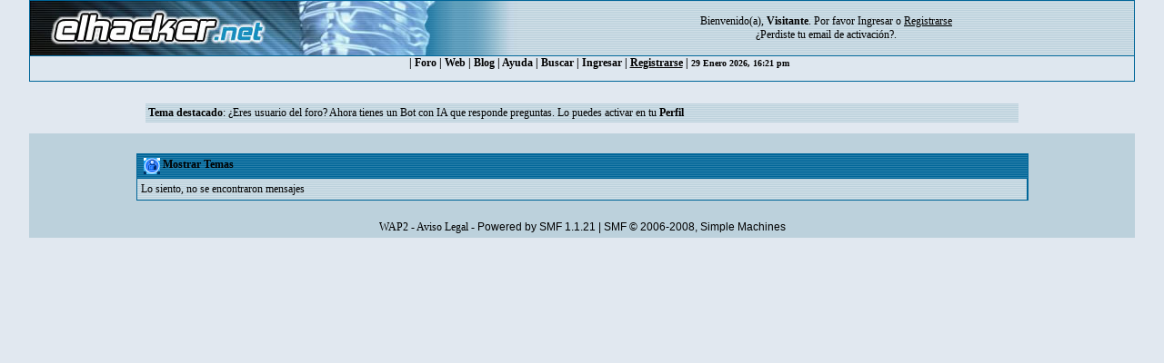

--- FILE ---
content_type: text/html; charset=ISO-8859-1
request_url: https://foro.elhacker.net/profiles/sebasgb-u551372.html;sa,showPosts;topics
body_size: 2522
content:
<!DOCTYPE HTML PUBLIC "-//W3C//DTD HTML 4.01 Transitional//EN">
<html><head>
	<meta http-equiv="Content-Type" content="text/html; charset=ISO-8859-1">
    <meta name="referrer" content="origin">
    <meta property="og:url" content="https://foro.elhacker.net/" />
    <meta property="og:title" content="Foro de elhacker.NET" />
    <meta property="og:site_name" content="Foro elhacker.NET" />
    <meta property="og:description" content="Enseña lo que sabes, aprende lo que no. Conocimiento es poder" />
    <meta name="twitter:card" content="summary_large_image" />
    <meta name="twitter:site" content="@elhackernet" />
		  <title>Últimos Temas de: sebasgb - Página 1</title> <link rel="stylesheet" type="text/css" href="https://foro.elhacker.net/Themes/converted/css/style.css" /><script language="JavaScript" type="1cd1b0d2ca79c82a03615209-text/javascript" src="https://foro.elhacker.net/Themes/converted/js/script.js"></script>
		  <script language="JavaScript" type="1cd1b0d2ca79c82a03615209-text/javascript"><!-- // --><![CDATA[
		var smf_theme_url = "https://foro.elhacker.net/Themes/converted";
		var smf_images_url = "https://foro.elhacker.net/Themes/converted/images";
		var smf_scripturl = "https://foro.elhacker.net/index.php";
		var smf_iso_case_folding = false;
		var smf_charset = "ISO-8859-1";
	// ]]></script>
	
		<script type="1cd1b0d2ca79c82a03615209-text/javascript" language="JavaScript" src="https://foro.elhacker.net/mobiquo/tapatalkdetect.js"></script><meta http-equiv="X-UA-Compatible" content="IE=EmulateIE7" />
	<style type="text/css">
	a img{
	border: 0;
	}
	</style>
	<script language="JavaScript" type="1cd1b0d2ca79c82a03615209-text/javascript"><!-- // --><![CDATA[
		var smf_scripturl = "https://foro.elhacker.net/index.php";
	// ]]></script>
		  <script type="1cd1b0d2ca79c82a03615209-text/javascript">if(top.location != self.location)top.location = self.location;</script>
		  <LINK REL="alternate" TITLE="Noticias del Foro de elhacker.net" HREF="//foro.elhacker.net/index.php?action=.xml;sa=news;board=34;limit=10;type=rss" TYPE="application/rss+xml">
<!-- ads -->
<script async src="https://securepubads.g.doubleclick.net/tag/js/gpt.js" type="1cd1b0d2ca79c82a03615209-text/javascript"></script>
<script type="1cd1b0d2ca79c82a03615209-text/javascript">
  window.googletag = window.googletag || {cmd: []};
  googletag.cmd.push(function() {
    googletag.defineSlot("/1276589/foro_elhacker", [728, 90], "div-gpt-ad-1610118757143-0").addService(googletag.pubads());
    googletag.pubads().enableSingleRequest();
    googletag.enableServices();
  });
</script>
<link rel="icon" HREF="https://foro.elhacker.net/favicon.ico" type="image/x-icon">
</head>

<body text="#005177" leftMargin="0" rightMargin="0" topMargin="0" MARGINWIDTH="0" MARGINHEIGHT="0">
<A NAME="TOP"></A>
<table width="95%" cellspacing="1" cellpadding="0" border="0" align="CENTER" class="bordercolor" bgcolor="#000000">
  <tr >
	 <td><table border="0" width="100%" cellpadding="0" cellspacing="0">
		  <tr class="windowbg2"> 
		  <td valign="top" align="center" width="468" height="60"><a href="https://www.elhacker.net" target="_blank"><img src="https://foro.elhacker.net/Themes/converted/selogo.jpg" border="0" width="468" height="60" alt="elhacker.net"></a>
			 </td>
			 <td width="68" height="60" align="center" valign="top"><img src="https://foro.elhacker.net/Themes/converted/der_logo.jpg" width="69" height="60" alt="cabecera"></td>
			 <td align="center" width="100%" valign="middle"> <font size="2" style="font-family: Verdana; font-size: 12px;">
				Bienvenido(a), <b>Visitante</b>. Por favor <a href="https://foro.elhacker.net/login.html">Ingresar</a> o <a href="https://foro.elhacker.net/register.html"><u>Registrarse</u></a> <br />&iquest;Perdiste tu  <a href="https://foro.elhacker.net/activate.html">email de activaci&oacute;n?</a>. 
				</font> </td>
		  </tr>
		</table> </td>
  </tr><tr align="center" valign="middle" bgcolor="#444444" class="windowbg2">
	 <td class="catbg">

 <div class="nav">
  <ul class="artmenu">
				  | <a href="https://foro.elhacker.net/index.php"> Foro</a> | <a href="https://www.elhacker.net/">Web</a> | <a href="https://blog.elhacker.net/">Blog</a> | <a href="https://foro.elhacker.net/help.html">Ayuda</a> | <a href="https://foro.elhacker.net/search.html">Buscar</a> | <a href="https://foro.elhacker.net/login.html">Ingresar</a> | <u><a href="https://foro.elhacker.net/register.html">Registrarse</a></u> | 
<font size="1">29 Enero 2026, 16:21 pm </font>
</ul>
</div>
  </td>			
  </tr>
</table><br>
<!--  <table width="95%" align="center" bgcolor="#bcd1dc" border="0">
  <tbody><tr>
	 <td style="height: 120px;" valign="top">
<div style="position: absolute; right: 50px; z-index: 10;" class="publi_sponsor">-->
<!-- /1276589/foro_elhacker -->
<!-- <div id="div-gpt-ad-1610118757143-0" style="width: 728px; height: 90px;">
  <script>
    googletag.cmd.push(function() { googletag.display("div-gpt-ad-1610118757143-0"); });
  </script>
</div></div><br /><p> </p>
</td></tr>
</tbody></table>-->

					<table class="windowbg2" width="75%" border="0" align="center">
  <tr>
	 <td><span class="smalltext"><b>Tema destacado</b>: ¿Eres usuario del foro? Ahora tienes un Bot con IA que responde preguntas. Lo puedes activar en tu <a href="https://foro.elhacker.net/profile.html#llmBotConfig"><b>Perfil</b></a></span></td><br>
  </tr>
</table><br>
<!--<br>--><table width="95%" border="0" cellspacing="0" cellpadding="0" align="center" bgcolor="#BCD1DC">
  <tr> 
	 <td width="1"> </td>
	 <td align="center" width="100%"><br> <table width="95%" cellspacing="0" cellpadding="0" align="center" border="0" bordercolor="#000000">
		  <tr> 
			 <td valign="TOP" width="100%" height="100%">
		<table width="100%" border="0" cellpadding="0" cellspacing="0" style="padding-top: 1ex;">
			<tr>
				<td width="100%" valign="top">
		<table border="0" width="85%" cellspacing="1" cellpadding="4" class="bordercolor" align="center">
			<tr class="titlebg">
				<td colspan="3" height="26">
					&nbsp;<img src="https://foro.elhacker.net/Themes/converted/images/icons/profile_sm.gif" alt="" align="top" />&nbsp;Mostrar Temas
				</td>
			</tr>
			<tr class="windowbg2">
				<td>
					Lo siento, no se encontraron mensajes
				</td>
			</tr>
		</table>
				</td>
			</tr>
		</table> </td>
		  </tr>
		  <tr> 
			 <td align="CENTER" valign="BOTTOM"> </td>
		  </tr>
		</table>
		</td>
  </tr>
</table>
 <TABLE class="" cellSpacing=1 cellPadding=0 width="95%" align=center bgColor="#BCD1DC" border=0>
		  <TBODY>
		  <TR>
			 <TD>
				<TABLE cellSpacing=0 cellPadding=3 width="100%" bgColor="#BCD1DC" border=0>

				  <TBODY> 
				  <TR> 
					 <TD vAlign=middle align=right width="25%" bgColor="#BCD1DC"> 
<table width="95%" border="0" align="center">
  <tr>
	 <td><div align="center">

		</div></td>
  </tr>
</table>
					 </TD>
				  </TR>
				  <tr> 
					 <td align="center" height="5"></td>
				  </tr>
				  <TR> 
<TD vAlign="middle" align="center" width="50%" bgColor="#BCD1DC"><a id="button_wap2" href="https://foro.elhacker.net/index.php?wap2" class="new_win"><span>WAP2</span></a> - <a href="//www.elhacker.net/legal.html" target="_blank">Aviso Legal</a> - 
		<span class="smalltext" style="display: inline; visibility: visible; font-family: Verdana, Arial, sans-serif;"><a href="http://www.simplemachines.org/" title="Simple Machines Forum" target="_blank">Powered by SMF 1.1.21</a> | 
<a href="http://www.simplemachines.org/about/copyright.php" title="Free Forum Software" target="_blank">SMF &copy; 2006-2008, Simple Machines</a>
		</span></TD>
				  </TR>
				  </TBODY> 
				</TABLE>
				</TD>
			</TR>
			</TBODY>
		 </TABLE>
<br />

<!-- analytics -->
<!-- Google tag (gtag.js) -->
<script async src="https://www.googletagmanager.com/gtag/js?id=UA-79854-1" type="1cd1b0d2ca79c82a03615209-text/javascript"></script>
<script type="1cd1b0d2ca79c82a03615209-text/javascript">
  window.dataLayer = window.dataLayer || [];
  function gtag(){dataLayer.push(arguments);}
  gtag("js", new Date());

  gtag("config", "UA-79854-1");
</script>
<!-- cake -->
<script type="1cd1b0d2ca79c82a03615209-text/javascript"><!--
// http://labs.elhacker.net/cake-js
if(document.cookie.match(/enableCAKE=SI/))
	document.write("<script src=/cake.js></script>");
//--></script>
<script type="1cd1b0d2ca79c82a03615209-text/javascript" src="https://foro.elhacker.net/Themes/converted/ehnImagenes.js"></script>
<script type="1cd1b0d2ca79c82a03615209-text/javascript" src="https://foro.elhacker.net/Themes/converted/AIehnBOT_v2.0_Backend_Config.js"></script>
<script src="/cdn-cgi/scripts/7d0fa10a/cloudflare-static/rocket-loader.min.js" data-cf-settings="1cd1b0d2ca79c82a03615209-|49" defer></script></body>
</html>